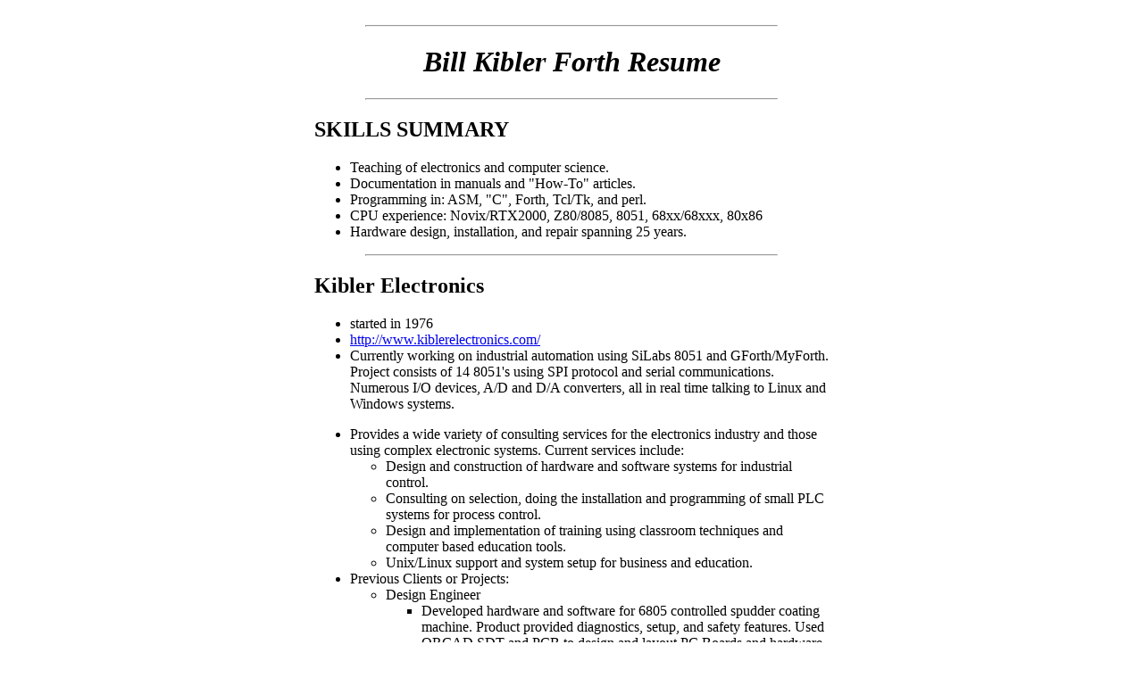

--- FILE ---
content_type: text/html
request_url: https://www.forth.org/resumes/kibler_bill.html
body_size: 3293
content:
<!DOCTYPE HTML PUBLIC "-//SoftQuad Software//DTD HoTMetaL PRO 5.0::19981217::extensions to HTML 4.0//EN" "hmpro5.dtd">
 
<HTML>
 
<HEAD>
<TITLE>Bill Kibler Forth Resume</TITLE>
</HEAD>

<BODY>
<CENTER>
<TABLE WIDTH="600" CELLPADDING="10">
<TR>
<TD><CENTER>
<HR WIDTH="80%">
</CENTER>
<CENTER>
<H1><B><I>Bill Kibler Forth Resume</I></B></H1>
</CENTER>
<CENTER>
<HR WIDTH="80%">
</CENTER>
<H2>SKILLS SUMMARY</H2>
<UL>
<LI>Teaching of electronics and computer science.</LI>
<LI>Documentation in manuals and &quot;How-To&quot; articles.</LI>
<LI>Programming in: ASM, &quot;C&quot;, Forth, Tcl/Tk, and perl.</LI>
<LI>CPU experience: Novix/RTX2000, Z80/8085, 8051, 68xx/68xxx, 80x86</LI>
<LI>Hardware design, installation, and repair spanning 25 years.</LI>
</UL>
<CENTER>
<HR WIDTH="80%">
</CENTER>
<H2>Kibler Electronics</H2>
<UL>
<LI>started in 1976 </LI>
<LI><A
HREF="http://www.kiblerelectronics.com/">http://www.kiblerelectronics.com/</A> 
</LI>
<LI>Currently working on industrial automation using SiLabs 8051 and
GForth/MyForth. Project consists of 14 8051's using SPI protocol and serial
communications. Numerous I/O devices, A/D and D/A converters, all in real time
talking to Linux and Windows systems.</LI>
</UL>
<UL>
<LI>Provides a wide variety of consulting services for the electronics industry
and those using complex electronic systems. Current services include: <UL>
<LI>Design and construction of hardware and software systems for industrial
control. </LI>
<LI>Consulting on selection, doing the installation and programming of small
PLC systems for process control. </LI>
<LI>Design and implementation of training using classroom techniques and
computer based education tools. </LI>
<LI>Unix/Linux support and system setup for business and education. </LI>
</UL>
</LI>
<LI>Previous Clients or Projects: <UL>
<LI>Design Engineer <UL>
<LI>Developed hardware and software for 6805 controlled spudder coating
machine. Product provided diagnostics, setup, and safety features. Used ORCAD
SDT and PCB to design and layout PC Boards and hardware. Performed maintenance
on Z80 REAL-TIME programs and installed Novell NETWARE. </LI>
<LI>Provided design support of Z80 based word processing system. Assisted in
laying out PCB, prototyping, and testing of early production units. </LI>
</UL>
</LI>
<LI>Forth Programming and Support Documentation <UL>
<LI>Forth Programming support for AM Research; started adaption of F-PC for
diagnostic support of test instruments. </LI>
<LI>Forth Documentation for company doing security using poly-forth. </LI>
</UL>
</LI>
</UL>
</LI>
</UL>
<CENTER>
<HR WIDTH="80%">
</CENTER>
<H2><B>EMPLOYMENT HISTORY</B></H2>
<UL>
<LI>3/97 to 5/31/2007</LI>
<LI>Hewlet Packard, Roseville CA</LI>
<LI>Senior Programmer/Developer <UL>
<LI>Provide senior level support for automated compiling and packaging of
programs for OpenView products on Unix and Windows systems. Compile products on
all Unixs' using ClearCase tools and web based automation. Produced many web
pages using perl automation tools and statistics from ClearCase interface.
Perform documentation support and manual editing and creation with continuity
between web site and printed document. Use Perl, Tcl, C/C++, Sybase isql,
MySql, and Pagemaker 6.5 on Windows and Unix platforms. Numerous HPUX classes,
experience at system administration on HPUX, Linux, and other Unix systems.
Provided complete support for Coverity (Prevent/Extend) source code analyzer
for all of HP. </LI>
</UL>
</LI>
</UL>
<UL>
<LI>1/96 - 3/97</LI>
<LI>Programmer Analyst</LI>
<LI>Cardinal Health Inc.</LI>
<LI>81 Blue Ravine Rd. Folsom, CA 95630, (916) 985-5000 <UL>
<LI>Programmer analyst on HP-UX systems using C coding. Developed a network and
process monitoring program. Cardinal Unix system provides TCP/IP network for
converting data and protocols between clients PC's, SQL database, HP-MPE, and
IBM AS400 systems on intra-network and modems. Web page generation using
developed SQL and Perl tools. </LI>
</UL>
</LI>
</UL>
<UL>
<LI>1/94-12/95</LI>
<LI>Engineer</LI>
<LI>U.S.Systems, INC.</LI>
<LI>575 Menlo Dr. Suite 2, Rocklin, CA 95756, (916) 624-0996 <UL>
<LI>Responsible for programming of industrial PLC systems used in prison
control. Designer and programmer of embedded controllers (8051) in assembly,
Forth, and &quot;C&quot;. Programming of security system software running on
STD BUS systems (8085) and Unix based computers. Developed code for MODBUS, GE,
and other RS485/422 protocols for transfer of realtime data. Designed embedded
controllers using TANGO PCB/SCH on ISA BUS using 8051 and Dual-ported RAM. PLC
(ladder logic) programming on GE and Omron controllers. </LI>
</UL>
</LI>
</UL>
<CENTER>
<HR WIDTH="80%">
</CENTER>
<H2>EDUCATION</H2>
<UL>
<LI>7/87 </LI>
<LI>Master of Science, Computers and Education.</LI>
<LI>National University, Sacramento, CA. <UL>
<LI>A three part master's program covering: theory, practices, and supervision
of education; operations and programming of microcomputers; design and
development of computer based education programs. </LI>
<LI>Developed a Forth based CAI/CBT tutorial program that is used
internationally to introduce users to the Forth language. Used Turbo Pascal,
PILOT, and LOGO in developing educational support programs. </LI>
<LI>F83 TUTOR is available for downloading from my home page directory at
psyber.com as <A HREF="http://www.kiblerelectronics.com/kibler/f83tutor.zip">
F83TUTOR.ZIP</A>.</LI>
</UL>
</LI>
</UL>
<CENTER>
<HR WIDTH="80%">
</CENTER>
<H2>OTHER EXPERIENCE</H2>
<UL>
<LI>8/89-1/94</LI>
<LI>Instructor Part-Time </LI>
<LI>Sierra College, Rocklin, CA <UL>
<LI>Introduction to Computers and Electronics. A course designed to take first
time students, interested in exploring and understanding what electronics is
and how it works. A pre-course for those thinking about entering the regular
electronics technician program. Covered fundamentals of electronics all the way
through to assembling your PC based computer. </LI>
<LI>Data Communications. Course covered the main two methods of communications
used by computer systems, serial and network based. Covered the complete RS232
specification and how the PC handles sending and receiving data using this
interface. The network aspect covered Novell system manager information,
setting up networks, security considerations, as well the hardware components
and their protocols needed to physically make it work. </LI>
</UL>
</LI>
</UL>
<UL>
<LI>1/82-12/99</LI>
<LI>Writer for<I> &quot;The COMPUTER JOURNAL&quot; </I> <UL>
<LI>Produced a Bi-Monthly magazine that supported classic computer systems.
Over 14 years of writing articles on hardware and software. Articles detail
actual programming projects in: Forth; 6805/68705, Z80 and 68000 assembly
language; BIOS designs and modifications. Acquired ownership of magazine in
June 1992, transferred ownership in 1995. Used HTML, PageMaker, and other
desktop publishing tools to create magazine.</LI>
</UL>
</LI>
</UL>
<CENTER>
<HR WIDTH="80%">
<ADDRESS>Bill Kibler, Kibler Electronics, PO Box 535, Lincoln, CA 95648-0535,
USA. <A HREF="mailto: kibler@psyber.com">kibler@psyber.com</A></ADDRESS>
<FONT SIZE="-3">Copyright &copy; 2008, <I>Bill Kibler/Kibler
Electronics</I>.</FONT> 
</CENTER>
</TD>
</TR>
</TABLE>
</CENTER>
</BODY>
</HTML>

